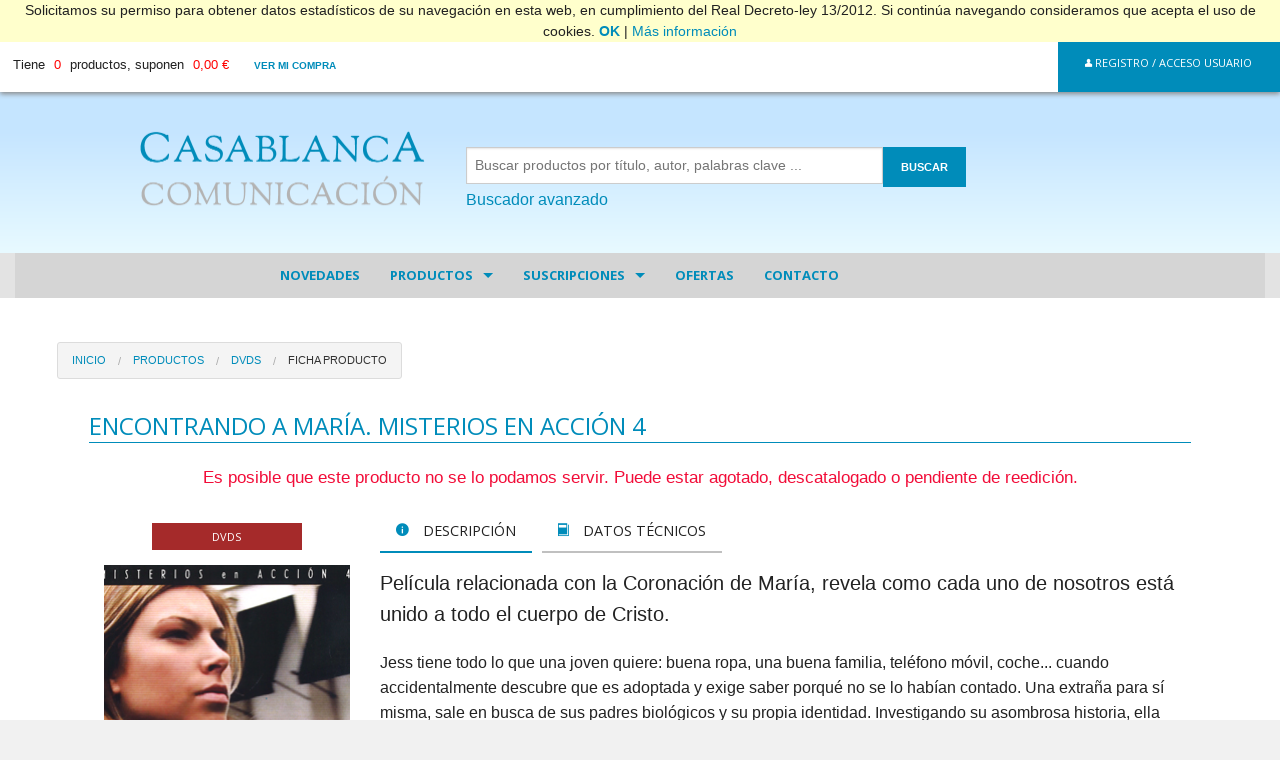

--- FILE ---
content_type: text/html
request_url: https://casablan.org/verFicha.asp?cod=2521&busReal=&page=&sec=2&subSec=1&idio=1&tem=
body_size: 58356
content:


<!doctype html>
<html class="no-js"  lang="es" prefix="og: http://ogp.me/ns#">

<head>
		
		<title>ENCONTRANDO A MARÍA. MISTERIOS EN ACCIÓN 4 - CASABLANCA COMUNICACIÓN</title>
		<meta name="description" content="Película relacionada con la Coronación de María, revela como cada uno de nosotros está unido a todo el cuerpo de Cristo." />
		<meta name="keywords" content="opus dei, libro, cd, dvd, folleto, san josemaria, escriva, balaguer, religion, benedicto xvi, juan pablo ii, libreria, distribucion, escritos arvo, televideo familiar, tres mas dos, misales" />
	<link href="https://fonts.googleapis.com/css?family=Montserrat" rel="stylesheet">
<link href="https://fonts.googleapis.com/css?family=Open+Sans&display=swap" rel="stylesheet">
<meta http-equiv="Content-Type" content="text/html; charset=iso-8859-1">
	
	<!-- Force IE to use the latest rendering engine available -->
	<meta http-equiv="X-UA-Compatible" content="IE=edge">

	

	<meta name="viewport" content="width=device-width, initial-scale=1.0"/>

	<link rel="icon" href="https://casablan.org/favicon.ico">
	<link href="img/apple-icon-touch.png" rel="apple-touch-icon" />
	<!--[if IE]>
		<link rel="shortcut icon" href="http://casablan.org/favicon.ico">
	<![endif]-->

	<link rel="canonical" href="https://casablan.org" />
	<meta property="og:locale" content="es_ES" />
	<meta property="og:type" content="website" />
	<meta property="og:title" content="Casablanca Comunicacion" />
	<meta property="og:url" content="http://casablan.org" />
	<meta property="og:site_name" content="Casablanca Comunicacion" />

	<link rel='stylesheet' href='css/main.css' type='text/css' media='all' />
	<link rel="stylesheet" href="css/foundation-icons.css"  type='text/css' media='all' />

	<link rel="stylesheet" href="css/casablanca.css"  type='text/css' media='all' />
	<link rel="stylesheet" href="css/cabecera2.css"  type='text/css' media='all' />
	
	 <link rel="stylesheet" type="text/css" href="https://cdnjs.cloudflare.com/ajax/libs/slick-carousel/1.9.0/slick.min.css"/>
    <link rel="stylesheet" type="text/css" href="https://cdnjs.cloudflare.com/ajax/libs/slick-carousel/1.9.0/slick-theme.min.css"/>  
	<link rel="stylesheet" type="text/css" href="css/unoNew.css" charset="UTF-8">

	

	<!--<script type='text/javascript' src='https://cdnjs.cloudflare.com/ajax/libs/jquery/2.1.3/jquery.min.js'></script>-->
	<!--<script type='text/javascript' src='https://cdnjs.cloudflare.com/ajax/libs/modernizr/2.8.3/modernizr.min.js'></script>-->
 
	<script type="text/javascript" language="javascript">
        function RefreshImage(valImageId) {
            var objImage = document.getElementById(valImageId)
            if (objImage == undefined) {
                return;
            }
            var now = new Date();
            objImage.src = objImage.src.split('?')[0] + '?x=' + now.toUTCString();
        }
    </script>
</head>

<body class="home">
	<div id="barraaceptacion" style="display: none;">
		<div class="aviso" align="center">
			Solicitamos su permiso para obtener datos estadísticos de su navegación en esta web, en cumplimiento del Real 
			Decreto-ley 13/2012. Si continúa navegando consideramos que acepta el uso de cookies.
			<a class="ok" onClick="PonerCookie();" href="javascript:void(0);"><b>OK</b></a> | 
			<a class="info" href="http://www.casablan.org/cookies.asp" target="_blank">Más información</a>    </div>
	</div>
	<div class="off-canvas-wrap" data-offcanvas>
		<div class="inner-wrap">


			<div id="container">
				<header class="header" role="banner">
					<div id="inner-header" class="row full-width">

						

	<aside class="left-off-canvas-menu show-for-small-only">
		<ul class="off-canvas-list">
			<li><label>Men&uacute;</label></li>
			
			<li class="menu-item"><a href="https://casablan.org/plantilla.asp?codM=360" title="Última hora" target="_blank">Novedades</a>
				
			</li>
				
			<li class="menu-item has-submenu"><a href="#" title="Productos religiosos, libros y cine catolico" target="_self">Productos</a>
				
				<ul class="left-submenu">
					<li class="back"><a href="#">Volver</a></li>		
					<li><label>Productos</label></li>
					
					<li class="menu-item"><a href="coleccion-infantil.asp?sec=2&subsec=23" title="Libritos para niños sobre los Sacramentos" target="_self">Colección Casablanca Infantil</a>
					
					</li>	
					
					<li class="menu-item"><a href="coleccion-adultos.asp?sec=2&subsec=22" title="Libritos para hablar con Dios" target="_self">Colección Casablanca Adultos</a>
					
					</li>	
					
					<li class="menu-item has-submenu"><a href="cine-catolico-dvd.asp?sec=2&subsec=1" title="DVD cine catolico - documentales cristianos" target="_self">DVDs</a>
					
						<ul class="left-submenu">
							<li class="back"><a href="#">Volver</a></li>
							<li><label>DVDs</label></li>
							
							<li><a href="cine-catolico-dvd.asp?sec=2&subsec=1">VER TODOS</a></li>
							
							<li><a href="cine-catolico-dvd.asp?sec=2&subsec=1&tem=1">Cine</a></li>
							
							<li><a href="cine-catolico-dvd.asp?sec=2&subsec=1&tem=2">Documentales</a></li>
							
							<li><a href="cine-catolico-dvd.asp?sec=2&subsec=1&tem=3">Infantil</a></li>
							
							<li><a href="cine-catolico-dvd.asp?sec=2&subsec=1&tem=4">Juvenil</a></li>
							
							<li><a href="cine-catolico-dvd.asp?sec=2&subsec=1&tem=5">San Josemaría</a></li>
							
							<li><a href="cine-catolico-dvd.asp?sec=2&subsec=1&tem=6">Educación y familia</a></li>
							
							<li><a href="cine-catolico-dvd.asp?sec=2&subsec=1&tem=7">Catequesis</a></li>
							
							<li><a href="cine-catolico-dvd.asp?sec=2&subsec=1&tem=27">Papa Francisco</a></li>
							
							<li><a href="cine-catolico-dvd.asp?sec=2&subsec=1&tem=31">Álvaro del Portillo</a></li>
							
							<li><a href="cine-catolico-dvd.asp?sec=2&subsec=1&tem=47">Varios</a></li>
							
							<li><a href="cine-catolico-dvd.asp?sec=2&subsec=1&tem=48">Cine familiar</a></li>
							
						</ul>
					
					</li>	
					
					<li class="menu-item has-submenu"><a href="folletos-cristianos.asp?sec=2&subsec=3" title="FOLLETOS para hacer oracion y formacion cristiana" target="_self">Folletos</a>
					
						<ul class="left-submenu">
							<li class="back"><a href="#">Volver</a></li>
							<li><label>Folletos</label></li>
							
							<li><a href="folletos-cristianos.asp?sec=2&subsec=3">VER TODOS</a></li>
							
							<li><a href="folletos-cristianos.asp?sec=2&subsec=3&tem=11">Infantil y juvenil</a></li>
							
							<li><a href="folletos-cristianos.asp?sec=2&subsec=3&tem=12">Adultos</a></li>
							
						</ul>
					
					</li>	
					
					<li class="menu-item"><a href="kits-especiales-religion.asp?sec=2&subsec=4" title="Herramientas para rezar" target="_self">Para rezar...</a>
					
					</li>	
					
					<li class="menu-item has-submenu"><a href="libros-religiosos.asp?sec=2&subsec=5" title="LIBROS religiosos - catolicos" target="_self">Libros</a>
					
						<ul class="left-submenu">
							<li class="back"><a href="#">Volver</a></li>
							<li><label>Libros</label></li>
							
							<li><a href="libros-religiosos.asp?sec=2&subsec=5">VER TODOS</a></li>
							
							<li><a href="libros-religiosos.asp?sec=2&subsec=5&tem=14">Espiritualidad y Doctrina</a></li>
							
							<li><a href="libros-religiosos.asp?sec=2&subsec=5&tem=15">Año de la Fe</a></li>
							
							<li><a href="libros-religiosos.asp?sec=2&subsec=5&tem=16">Educación y familia</a></li>
							
							<li><a href="libros-religiosos.asp?sec=2&subsec=5&tem=17">Infantil</a></li>
							
							<li><a href="libros-religiosos.asp?sec=2&subsec=5&tem=18">Juvenil</a></li>
							
							<li><a href="libros-religiosos.asp?sec=2&subsec=5&tem=19">Hagiografía y biografias</a></li>
							
							<li><a href="libros-religiosos.asp?sec=2&subsec=5&tem=20">San Josemaría</a></li>
							
							<li><a href="libros-religiosos.asp?sec=2&subsec=5&tem=21">Iglesia y Papas</a></li>
							
							<li><a href="libros-religiosos.asp?sec=2&subsec=5&tem=22">Catequesis</a></li>
							
							<li><a href="libros-religiosos.asp?sec=2&subsec=5&tem=23">Varios</a></li>
							
							<li><a href="libros-religiosos.asp?sec=2&subsec=5&tem=28">Papa Francisco</a></li>
							
							<li><a href="libros-religiosos.asp?sec=2&subsec=5&tem=30">Álvaro del Portillo</a></li>
							
							<li><a href="libros-religiosos.asp?sec=2&subsec=5&tem=43">VOCACIONES</a></li>
							
							<li><a href="libros-religiosos.asp?sec=2&subsec=5&tem=46">Catequesis Comunión</a></li>
							
							<li><a href="libros-religiosos.asp?sec=2&subsec=5&tem=49">Novela</a></li>
							
							<li><a href="libros-religiosos.asp?sec=2&subsec=5&tem=51">Año Jubilar 2025</a></li>
							
							<li><a href="libros-religiosos.asp?sec=2&subsec=5&tem=52">LEÓN XIV</a></li>
							
						</ul>
					
					</li>	
					
					<li class="menu-item"><a href="juegos-mesa-catolicos.asp?sec=2&subsec=20" title="Juegos catolicos" target="_self">Juegos católicos</a>
					
					</li>	
					
					<li class="menu-item"><a href="christmas.asp?sec=2&subsec=7" title="CHRISTMAS" target="_self">Christmas</a>
					
					</li>	
					
					<li class="menu-item"><a href="misales.asp?sec=2&subsec=8" title="MISALES" target="_self">Misales</a>
					
					</li>	
					
					<li class="menu-item"><a href="digital.asp?sec=2&subsec=9" title="Ebooks catolicos y suscripciones digitales" target="_self">Ebooks</a>
					
					</li>	
								                
				</ul>
				
			</li>
				
			<li class="menu-item has-submenu"><a href="#" title="Escritos Arvo, Televideo , Tres mas dos, Misal" target="_self">Suscripciones</a>
				
				<ul class="left-submenu">
					<li class="back"><a href="#">Volver</a></li>		
					<li><label>Suscripciones</label></li>
					
					<li class="menu-item has-submenu"><a href="escritosArvo.asp?sec=3&subsec=10" title="Escritos Arvo" target="_self">ESCRITOS CASABLANCA</a>
					
						<ul class="left-submenu">
							<li class="back"><a href="#">Volver</a></li>
							<li><label>ESCRITOS CASABLANCA</label></li>
							
							<li><a href="escritosArvo.asp?sec=3&subsec=10&tem=32">Información</a></li>
							
							<li><a href="escritosArvo.asp?sec=3&subsec=10&tem=34">Suscripción digital</a></li>
							
						</ul>
					
					</li>	
					
					<li class="menu-item has-submenu"><a href="tresMasDos.asp?sec=3&subsec=12" title="Tres más dos - Oracion jovenes y niños" target="_self">Tres más dos</a>
					
						<ul class="left-submenu">
							<li class="back"><a href="#">Volver</a></li>
							<li><label>Tres más dos</label></li>
							
							<li><a href="tresMasDos.asp?sec=3&subsec=12&tem=37">Información y Tarifas</a></li>
							
							<li><a href="tresMasDos.asp?sec=3&subsec=12&tem=38">Suscripción papel</a></li>
							
							<li><a href="tresMasDos.asp?sec=3&subsec=12&tem=39">Concurso 2017</a></li>
							
						</ul>
					
					</li>	
					
					<li class="menu-item has-submenu"><a href="misalBimestral.asp?sec=3&subsec=13" title="Misal Bimestral" target="_self">Misal Bimestral</a>
					
						<ul class="left-submenu">
							<li class="back"><a href="#">Volver</a></li>
							<li><label>Misal Bimestral</label></li>
							
							<li><a href="misalBimestral.asp?sec=3&subsec=13&tem=40">Información y Tarifas</a></li>
							
							<li><a href="misalBimestral.asp?sec=3&subsec=13&tem=41">Suscripción papel</a></li>
							
							<li><a href="misalBimestral.asp?sec=3&subsec=13&tem=42">Suscripcion digital</a></li>
							
						</ul>
					
					</li>	
								                
				</ul>
				
			</li>
				
			<li class="menu-item"><a href="ofertas.asp" title="Ofertas" target="_self">Ofertas</a>
				
			</li>
				
			<li class="menu-item"><a href="contacto.asp" title="Datos y formulario de contacto" target="_self">Contacto</a>
				
			</li>
				
	
		</ul>
	</aside>

<div class="topBar">
  
  <div class="topBar__izq">
    
	 <!-- se visualiza por debajo de 600px -->
    <div class="topBar__boton boton--menu">
	<!-- navegacion para pantallas pekes -->
	 <a href="#" class="left-off-canvas-toggle">Men&uacute;</a>
	
	
	</div>
	
       
    <!-- se visualiza a partir de 600px -->
	
			
    <div class="topBar__carrito">Tiene <span>0</span> productos, suponen <span>0,00 &euro;</span> <a href="comprar.asp">Ver mi compra</a></div>
    
  </div>  
  
  <!-- se visualiza por debajo de 600px -->
  <div class="topBar__logo">
    <a href="index.asp"><img src="https://casablan.org/imagenes/casablanca-LOGO-POSITIVO_2021.png" /></a>
  </div>
  
<!--- TOPBAR__BOTONES
botones (cesta/usuario/busqueda) que aparece en pantallas pequeñas y boton 'registro/acceso' en pantallas grandes
-->  
  <div class="topBar__botones">
    <!-- se visualiza por debajo de 600px -->
    <!-- las etiquetas del tipo <i data-feather="search"></i> las utilizo para poner iconos en esta página de muestra. 
         En tu caso ya tienes tus propios iconos, del tipo: <i class="fi-magnifying-glass"></i> -->    
		 	<ul class="top-links show-for-small-only">
			<li class="topBar__boton boton--busca"><a href="#" class=""><i class="fi-magnifying-glass"></i></a></li>
			<li class="topBar__boton boton--usr"><a href="#" class="" data-reveal-id="myModal" id="btn_acceso_usuario"><i class="fi-torso"></i></a></li>
			<li class="topBar__boton boton--cesta"><a href="comprar.asp" class=""><i class="fi-shopping-cart"></i>&nbsp;&nbsp; <span>0,00 &euro;</span></a></li>
	</ul>	
   <!-- <div class="topBar__boton boton--busca"><i data-feather="search"></i></div>
    <div class="topBar__boton boton--usr"><i data-feather="user"></i></div>
    <div class="topBar__boton boton--cesta"><i data-feather="shopping-cart"></i> <span></span></div>-->
    <!-- se visualiza a partir de 600px -->
    <div class="topBar__boton boton--registro"><a href="registro.asp" data-reveal-id="myModal" class="button tiny" id="btn_acceso_usuario"><i class="fi-torso"></i> Registro / Acceso Usuario</a></div>
  </div>

</div>

<!--- TOPBAR__BUSCADOR
cuadro de búsqueda que aparece en pantallas pequeñas al pulsar el botón de buscar
-->
<div class="topBar__buscador">
  <form name="form1600px" method="GET" action="buscar.asp" target="_parent">
  <input type="text" name="bus" placeholder="Buscar por título, autor, palabras clave ..."><a href="#" class="logoBar__boton" onclick="javascript:return validar2(form1600px);">BUSCAR</a>
  </form>
</div>


<!--- LOGOBAR
Toda la zona en la que aparece el logo grande con el texto a la derecha y el buscador debajo 
tiene 2 secciones: logoBar__logo / logoBar__texto
-->
<div class="logoBar">
  <div class="logoBar__logo">
     <a href="index.asp"><img src="https://casablan.org/imagenes/casablanca-LOGO-POSITIVO_2021.png" /></a>
  </div>
  <div class="logoBar__texto">
       <form name="form1" method="GET" action="buscar.asp" target="_parent">
    <div class="logoBar__elInput">
      <input type="text" name="bus" placeholder="Buscar productos por título, autor, palabras clave ...">
      <!--<a href="#" onclick="javascript:return validar2(form1);"><div class="logoBar__boton">Buscar</div></a>-->
	  <a href="#" class="logoBar__boton" onclick="javascript:return validar2(form1);">BUSCAR</a>
    </div>
    <p><a href="buscadorAvanzado.asp" class="">Buscador avanzado</a></p>
	</form>
  </div>
</div>

						<!-- navegacion -->
						<div class="large-12 columns show-for-medium-up">
							<div class="sticky contain-to-grid">
								<nav class="top-bar" data-topbar>	
									<section class="top-bar-section">
										<ul id="menu-main" class="">
										
											<li class="menu-item"><a href="https://casablan.org/plantilla.asp?codM=360" title="Última hora" target="_blank">Novedades</a>
											
											</li>
											
											<li class="has-dropdown not-click"><a href="#" title="Productos religiosos, libros y cine catolico" target="_self">Productos</a>
											
												<ul class="dropdown">
												
													<li><a href="coleccion-infantil.asp?sec=2&subsec=23" title="Libritos para niños sobre los Sacramentos" target="_self">Colección Casablanca Infantil</a>
														
													</li>
													
													<li><a href="coleccion-adultos.asp?sec=2&subsec=22" title="Libritos para hablar con Dios" target="_self">Colección Casablanca Adultos</a>
														
													</li>
													
													<li class="has-dropdown not-click"><a href="cine-catolico-dvd.asp?sec=2&subsec=1" title="DVD cine catolico - documentales cristianos" target="_self">DVDs</a>
													
														<ul class="dropdown">
														
															<li><a href="cine-catolico-dvd.asp?sec=2&subsec=1">VER TODOS</a></li>
														
															<li><a href="cine-catolico-dvd.asp?sec=2&subsec=1&tem=1">Cine</a></li>
														
															<li><a href="cine-catolico-dvd.asp?sec=2&subsec=1&tem=2">Documentales</a></li>
														
															<li><a href="cine-catolico-dvd.asp?sec=2&subsec=1&tem=3">Infantil</a></li>
														
															<li><a href="cine-catolico-dvd.asp?sec=2&subsec=1&tem=4">Juvenil</a></li>
														
															<li><a href="cine-catolico-dvd.asp?sec=2&subsec=1&tem=5">San Josemaría</a></li>
														
															<li><a href="cine-catolico-dvd.asp?sec=2&subsec=1&tem=6">Educación y familia</a></li>
														
															<li><a href="cine-catolico-dvd.asp?sec=2&subsec=1&tem=7">Catequesis</a></li>
														
															<li><a href="cine-catolico-dvd.asp?sec=2&subsec=1&tem=27">Papa Francisco</a></li>
														
															<li><a href="cine-catolico-dvd.asp?sec=2&subsec=1&tem=31">Álvaro del Portillo</a></li>
														
															<li><a href="cine-catolico-dvd.asp?sec=2&subsec=1&tem=47">Varios</a></li>
														
															<li><a href="cine-catolico-dvd.asp?sec=2&subsec=1&tem=48">Cine familiar</a></li>
														
														</ul>
														
													</li>
													
													<li class="has-dropdown not-click"><a href="folletos-cristianos.asp?sec=2&subsec=3" title="FOLLETOS para hacer oracion y formacion cristiana" target="_self">Folletos</a>
													
														<ul class="dropdown">
														
															<li><a href="folletos-cristianos.asp?sec=2&subsec=3">VER TODOS</a></li>
														
															<li><a href="folletos-cristianos.asp?sec=2&subsec=3&tem=11">Infantil y juvenil</a></li>
														
															<li><a href="folletos-cristianos.asp?sec=2&subsec=3&tem=12">Adultos</a></li>
														
														</ul>
														
													</li>
													
													<li><a href="kits-especiales-religion.asp?sec=2&subsec=4" title="Herramientas para rezar" target="_self">Para rezar...</a>
														
													</li>
													
													<li class="has-dropdown not-click"><a href="libros-religiosos.asp?sec=2&subsec=5" title="LIBROS religiosos - catolicos" target="_self">Libros</a>
													
														<ul class="dropdown">
														
															<li><a href="libros-religiosos.asp?sec=2&subsec=5">VER TODOS</a></li>
														
															<li><a href="libros-religiosos.asp?sec=2&subsec=5&tem=14">Espiritualidad y Doctrina</a></li>
														
															<li><a href="libros-religiosos.asp?sec=2&subsec=5&tem=15">Año de la Fe</a></li>
														
															<li><a href="libros-religiosos.asp?sec=2&subsec=5&tem=16">Educación y familia</a></li>
														
															<li><a href="libros-religiosos.asp?sec=2&subsec=5&tem=17">Infantil</a></li>
														
															<li><a href="libros-religiosos.asp?sec=2&subsec=5&tem=18">Juvenil</a></li>
														
															<li><a href="libros-religiosos.asp?sec=2&subsec=5&tem=19">Hagiografía y biografias</a></li>
														
															<li><a href="libros-religiosos.asp?sec=2&subsec=5&tem=20">San Josemaría</a></li>
														
															<li><a href="libros-religiosos.asp?sec=2&subsec=5&tem=21">Iglesia y Papas</a></li>
														
															<li><a href="libros-religiosos.asp?sec=2&subsec=5&tem=22">Catequesis</a></li>
														
															<li><a href="libros-religiosos.asp?sec=2&subsec=5&tem=23">Varios</a></li>
														
															<li><a href="libros-religiosos.asp?sec=2&subsec=5&tem=28">Papa Francisco</a></li>
														
															<li><a href="libros-religiosos.asp?sec=2&subsec=5&tem=30">Álvaro del Portillo</a></li>
														
															<li><a href="libros-religiosos.asp?sec=2&subsec=5&tem=43">VOCACIONES</a></li>
														
															<li><a href="libros-religiosos.asp?sec=2&subsec=5&tem=46">Catequesis Comunión</a></li>
														
															<li><a href="libros-religiosos.asp?sec=2&subsec=5&tem=49">Novela</a></li>
														
															<li><a href="libros-religiosos.asp?sec=2&subsec=5&tem=51">Año Jubilar 2025</a></li>
														
															<li><a href="libros-religiosos.asp?sec=2&subsec=5&tem=52">LEÓN XIV</a></li>
														
														</ul>
														
													</li>
													
													<li><a href="juegos-mesa-catolicos.asp?sec=2&subsec=20" title="Juegos catolicos" target="_self">Juegos católicos</a>
														
													</li>
													
													<li><a href="christmas.asp?sec=2&subsec=7" title="CHRISTMAS" target="_self">Christmas</a>
														
													</li>
													
													<li><a href="misales.asp?sec=2&subsec=8" title="MISALES" target="_self">Misales</a>
														
													</li>
													
													<li><a href="digital.asp?sec=2&subsec=9" title="Ebooks catolicos y suscripciones digitales" target="_self">Ebooks</a>
														
													</li>
																											
												</ul>
												
											</li>
											
											<li class="has-dropdown not-click"><a href="#" title="Escritos Arvo, Televideo , Tres mas dos, Misal" target="_self">Suscripciones</a>
											
												<ul class="dropdown">
												
													<li class="has-dropdown not-click"><a href="escritosArvo.asp?sec=3&subsec=10" title="Escritos Arvo" target="_self">ESCRITOS CASABLANCA</a>
													
														<ul class="dropdown">
														
															<li><a href="escritosArvo.asp?sec=3&subsec=10&tem=32">Información</a></li>
														
															<li><a href="escritosArvo.asp?sec=3&subsec=10&tem=34">Suscripción digital</a></li>
														
														</ul>
														
													</li>
													
													<li class="has-dropdown not-click"><a href="tresMasDos.asp?sec=3&subsec=12" title="Tres más dos - Oracion jovenes y niños" target="_self">Tres más dos</a>
													
														<ul class="dropdown">
														
															<li><a href="tresMasDos.asp?sec=3&subsec=12&tem=37">Información y Tarifas</a></li>
														
															<li><a href="tresMasDos.asp?sec=3&subsec=12&tem=38">Suscripción papel</a></li>
														
															<li><a href="tresMasDos.asp?sec=3&subsec=12&tem=39">Concurso 2017</a></li>
														
														</ul>
														
													</li>
													
													<li class="has-dropdown not-click"><a href="misalBimestral.asp?sec=3&subsec=13" title="Misal Bimestral" target="_self">Misal Bimestral</a>
													
														<ul class="dropdown">
														
															<li><a href="misalBimestral.asp?sec=3&subsec=13&tem=40">Información y Tarifas</a></li>
														
															<li><a href="misalBimestral.asp?sec=3&subsec=13&tem=41">Suscripción papel</a></li>
														
															<li><a href="misalBimestral.asp?sec=3&subsec=13&tem=42">Suscripcion digital</a></li>
														
														</ul>
														
													</li>
																											
												</ul>
												
											</li>
											
											<li class="menu-item"><a href="ofertas.asp" title="Ofertas" target="_self">Ofertas</a>
											
											</li>
											
											<li class="menu-item"><a href="contacto.asp" title="Datos y formulario de contacto" target="_self">Contacto</a>
											
											</li>
											
										</ul>			
									</section>
								</nav>
							</div>
						</div>


					 
						
						<a class="exit-off-canvas"></a>	
					</div> <!-- end #inner-header -->
				</header> <!-- end .header -->
				
				<div id="content">
				
					<div id="inner-content" class="row full-width">				
				
					    <div class="row landing">
							<!-- FICHASLIBROS
							2 fichas a lo ancho: pantallas pequeñas
							3   "           "  : a partir de 768px
							4   "           "  : a partir de 1024px
							-->
							<div class="fichasLibros">										
							<nav class="breadcrumbs">
							  <a href="index.asp">Inicio</a>
							  <a href="#">Productos</a>
							  <a href="cine-catolico-dvd.asp?sec=2&subsec=1">DVDs</a>
							  
							  <a class="current" href="#">Ficha Producto</a>
							</nav>				
							<h1>ENCONTRANDO A MARÍA. MISTERIOS EN ACCIÓN 4</h1>		    
							 
							<div class="row results fichaProducto">
							<div class="large-12 columns"><p class="precioProducto" align="center">Es posible que este producto no se lo podamos servir. Puede estar agotado, descatalogado o pendiente de reedición.</p></div>
								<div class="large-3 medium-3 small-12 columns imagen">
									<span class="label labelLibro">DVDS</span>
									<img src="caratulas/Encontrando-a-María-dvd-PG(1).jpg">
									
										<p class="precioProducto">P.V.P.: 12,95&nbsp;&euro;</p><form action="#" method="post" name="formCarrito">
										<div align="center"><input name="txtUnidades" type="number" class="cajaUnidades" id="txtUnidades" onChange="validarEntero(this.value);" value="1" maxlength="4"></div>
										<a href="#" onClick="enviaCarritoDirecto(2521,'DVDs',1);" class="button small">A&ntilde;adir <i class="fi-shopping-cart"></i></a>
								</form>
									
								</div>
								<div class="large-9 medium-9 small-12 columns descripcion">
							
									<ul class="tabs" data-tab>
									  <li class="tab-title active"><a href="#descripcion"><i class="fi-info"></i> Descripci&oacute;n</a></li>
									  <li class="tab-title"><a href="#datosTecnicos"><i class="fi-book"></i> Datos T&eacute;cnicos</a></li>
									</ul>
									<div class="tabs-content">
									  <div class="content active" id="descripcion">
									  		
											<p class="lead">Película relacionada con la Coronación de María, revela como cada uno de nosotros está unido a todo el cuerpo de Cristo.</p>
											<p>Jess tiene todo lo que una joven quiere: buena ropa, una buena familia, teléfono móvil, coche... cuando accidentalmente descubre que es adoptada y exige saber porqué no se lo habían contado. Una extraña para sí misma, sale en busca de sus padres biológicos y su propia identidad. Investigando su asombrosa historia, ella se encuentra a sí misma, completa su familia y descubre el poder de la fe en esta vida y en la vida futura.<br>MISTERIOS EN ACCIÓN son películas que hacen el paralelo entre Jesús y los misterios del rosario con relatos contemporáneos sobre los adolescentes y jóvenes, sus familias y algunos de los retos más apremiantes que afrentan hoy día.<br>Cada DVD contiene una guía para apoyar a los padres de familia, profesor, catequista o animador juvenil en la conversación después de ver el DVD.<br></p>
									  </div>
									 
									  <div class="content" id="datosTecnicos">
									  		
											<p><span>Idioma</span> Castellano, Inglés, Portugués</p>
											
											<p><span>Minutos</span> 30</p>
											
											<p><span>Tema</span> Cine</p>
											
											<p><span>Editorial</span> MONTE TABOR</p>
											
									  </div>
									</div>	
							
									<a href="#" class="fancy button tiny" data-reveal-id="modalEnviaraunamigo"><i class="fi-mail mediano"></i> Enviar a un amigo</a>
									<a target="_blank" href="https://twitter.com/intent/tweet?original_referer=http%3A%2F%2Fcasablan.org%2FverFicha.asp%3Fcod%3D2521%26sec%3D2%26subSec%3D1&amp;text=Recomiendo%20ENCONTRANDO A MAR&#205;A. MISTERIOS EN ACCI&#211;N 4&amp;tw_p=tweetbutton&amp;url=http%3A%2F%2Fwww.casablan.org%2FverFicha.asp%3Fcod%3D2521%26sec%3D2%26subSec%3D1&amp;via=CasablancaComun" class="fancy button tiny" id="b"><i class="fi-social-twitter mediano"></i> Twittear</a>	
									
									
								</div>
							
							</div>
							
							<hr />
							
							
							<div id="modalEnviaraunamigo" class="reveal-modal remove-whitespace small" data-reveal>
								<div class="row">
									<div class="large-12 columns">
							
										<div class="cabeceraEnviar"><img src="img/LOGO-POSITIVO_slogan.png" /></div>
							
										<h3 class="text-center">Enviar a un amigo</h3>
							
										<span class="label labelLibro">DVDs</span>
										<h4>ENCONTRANDO A MARÍA. MISTERIOS EN ACCIÓN 4</h4>
							
										<form name="formAmigo" method="post" action="enviarAmigo1.asp?cod=2521&sec=2&subSec=1&tem=" onSubmit="return validarEnviarAmigo(this);">
											<label for="nombreR">Nombre Remitente</label>
											<input name="nombreR" type="text" maxlength="100">
											<label for="emailR">Correo Remitente</label>
											<input name="emailR" type="text" id="emailR" maxlength="100">
											<label for="nombreD">Nombre Destinatario</label>
											<input name="nombreD" type="text" id="nombreD" maxlength="100">
											<label for="emailD">Correo Destinatario</label>
											<input name="emailD" type="text" id="emailD" maxlength="100">
											<label for="comentario">Comentario</label>
											<textarea name="comentario" rows="3" class="cajaTextoAmigo"></textarea>
											
												<img src="captcha.asp" id="imgCaptcha" />&nbsp;<a href="javascript:void(0);" onClick="RefreshImage('imgCaptcha');">Generar nueva imagen</a><br />
												Escribe el texto de la imagen<br />
												<input type="text" name="txtCaptcha" id="txtCaptcha" value="" /><br />
										</form>
							
							
							
									  <p class="text-center"><a href="#" onClick="validarEnviarAmigo(formAmigo);" class="button dobleIzq"><i class="fi-mail"></i> Enviar</a></p>
									</div>
							
							   </div>   
							
							  <a class="close-reveal-modal">&#215;</a>
							
							</div>
							
					    </div> <!-- fichasLibros -->
						</div><!-- row landing -->
					    <!--</div> <!-- end #main -->

					</div> <!-- end #inner-content -->

				</div> <!-- end #content -->

			</div> <!-- end #container -->


			<footer class="footer">

				<div class="row full-width">
	<div class="medium-6 large-6 columns">
		<img src="img/LOGO-POSITIVO_solo1.png" id="logo_footer" />
		<p>CASABLANCA COMUNICACI&Oacute;N S.L.</p>
		<p>C/ Azafranal 48-50 1D <br />
			37001 Salamanca <br />
			T 923 266692 / 923 261303 <br />
			pedidos@casablan.org <br />
			www.casablan.org</p>


	</div>
	<div class="medium-6 large-6 columns relativo">
		<div>
		<p><a href="index.asp">Inicio</a> / <a href="buscadorAvanzado.asp">Buscar</a> / <a href="contacto.asp">Contacto</a> / <a href="privado.asp">Privado</a></p>
		<p><a href="https://twitter.com/CasablancaComun" target="_blank"><i class="fi-social-twitter"></i></a>&nbsp;&nbsp;&nbsp;<a href="https://plus.google.com/+CasablancaComunicacionesSLSalamanca/posts" target="_blank" rel="publisher"><i class="fi-social-google-plus"></i></a></p>
		<p>Copyright 2015 CASABLAN.ORG <br />Todos los derechos reservados</p>
		<p><a href="privacidad.asp">Pol&iacute;tica de privacidad</a></p>
		</div>
	</div>

</div> 

			</footer>  

     


		</div> <!-- end .inner-wrap -->
	</div> <!-- end .off-canvas-wrap -->



	
<div id="myModal" class="reveal-modal remove-whitespace" data-reveal>
	<div class="row">
	    <div class="large-6 columns auth-plain">
	      <div class="signup-panel left-solid">
	        <p class="welcome">Usuario registrado</p>
	        <form action="acceso.asp" method="post" name="formAcceso" id="formAcceso">
	          <div class="row collapse">
	            <div class="small-2  columns">
	              <span class="prefix"><i class="fi-torso-female"></i></span>
	            </div>
	            <div class="small-10  columns">
	              <input name="txtUsuario" type="text" placeholder="nombre de usuario">
	            </div>
	          </div>
	          <div class="row collapse">
	            <div class="small-2 columns ">
	              <span class="prefix"><i class="fi-lock"></i></span>
	            </div>
	            <div class="small-10 columns ">
	              <input name="txtPassword" type="password" placeholder="password">
	            </div>
	          </div>
	        </form>
	        <a href="#"  onclick="javascript:return validarAcceso(formAcceso)" class="button ">Entrar</a>
	      </div>
	    </div>

	    <div class="large-6 columns auth-plain">
	    	<div class="signup-panel newusers">
	    		<p class="welcome">Nuevo usuario</p>
	    		<p>Al registrarse como usuario tendr&aacute;s...</p>
	    		<br />
	    		<a href="registro3.asp" class="button ">Registro</a></br />
	    	</div>
	    </div>

   </div>   

  <a class="close-reveal-modal">&#215;</a>

</div>    <script src="js/vendor/jquery.js"></script>
    <script src="js/foundation.min.js"></script>
    <script src="js/foundation/foundation.offcanvas.js"></script>
    <script src="js/foundation/foundation.equalizer.js"></script>
    <script src="js/foundation/foundation.responsive-tables.js"></script>
    <script src="js/foundation/foundation.clearing.js"></script>
    <script src="js/casablanca.js"></script>
	<script src="js/unoNew.js"></script>
	<script src="https://unpkg.com/feather-icons"></script> 
    <script>
      $(document).foundation();
    </script>
	<script type="text/javascript">
	if(getCookie('tiendaavisocasa')!="1"){
		document.getElementById("barraaceptacion").style.display="block";
	}else{
		 document.getElementById("barraaceptacion").style.display="none";
	}
	function validarAcceso(formulario) {  
	  if ((formulario.txtUsuario.value.indexOf ('@', 0) == -1)||(formulario.txtUsuario.value.length < 2)) { 
		alert("Escriba una dirección de correo válida en el campo usuario"); 
		formulario.txtUsuario.focus();
		return (false); 
		}
		if (formulario.txtPassword.value.length < 1) {
		alert("Escriba su contraseña de acceso");
		formulario.txtPassword.focus();
		return (false);
	  }else{
		formulario.submit();
		}
	}
	function validarRegistro(formulario) {
  
	  if ((formulario.txtEmail.value.indexOf ('@', 0) == -1)||(formulario.txtEmail.value.length < 2)) { 
		alert("Escriba una dirección de correo válida para el registro"); 
		formulario.txtEmail.focus();
		return (false); 
		}else{
		formulario.submit();
		}
	}
	function validar2(formulario){
	if (formulario.bus.value.length==0){
		alert("Debe insertar el texto a buscar");
		formulario.bus.focus();
		return false;
	}else{
		formulario.submit();
		}
	}
	
	function validarRegistro3(formulario) {
  		
		//alert(!formulario.chkPoliticaPrivacidad.checked);
	  if (formulario.txtNif.value.length == 0) {
		alert("Debe introducir su DNI/NIF/CIF y en caso de ser extrajero su número de identificación fiscal o número de pasaporte");
		formulario.txtNif.focus();
		return (false);
	  }
	  if (formulario.txtNombre.value.length == 0) {
		alert("Debe introducir su nombre");
		formulario.txtNombre.focus();
		return (false);
	  }
	  if (formulario.txtApellidos.value.length == 0) {
		alert("Debe introducir su nombre");
		formulario.txtApellidos.focus();
		return (false);
	  }
	  if ((formulario.txtEmail.value.indexOf ('@', 0) == -1) ||(formulario.txtEmail.value.length < 2)) { 
		alert("Escriba una dirección de correo válida en el email"); 
		formulario.txtEmail.focus();
		return (false); 
		}
		if (formulario.txtContrasena.value.length == 0) {
		alert("Debe introducir una contraseña para acceder a su cuenta en sucesivas ocasiones");
		formulario.txtContrasena.focus();
		return (false);
	  }
	  if (formulario.txtNombreD.value.length == 0) {
		alert("Debe introducir el nombre para el envío");
		formulario.txtNombreD.focus();
		return (false);
	  }
	  if (formulario.txtApellidosD.value.length == 0) {
		alert("Debe introducir los apellidos para el envío");
		formulario.txtApellidosD.focus();
		return (false);
	  }
	  if (formulario.txtDireccion.value.length == 0) {
		alert("Debe introducir la dirección");
		formulario.txtDireccion.focus();
		return (false);
	  }
	  if (formulario.txtCodigoPostal.value.length == 0) {
		alert("Debe introducir el código postal");
		formulario.txtCodigoPostal.focus();
		return (false);
	  }
	  if (formulario.txtPoblacion.value.length == 0) {
		alert("Debe introducir la población");
		formulario.txtPoblacion.focus();
		return (false);
	  }
	  if (formulario.txtPais.value=="España"){
		if (formulario.cmbProvincia.value == 0){
			alert("Debe introducir la provincia");
			formulario.cmbProvincia.focus();
			return (false);
		}
	  }
	   if (formulario.txtPais.value.length == 0) {
		alert("Debe introducir su país");
		formulario.cmbPais.focus();
		return (false);
	  }
		if (formulario.txtTelefono.value.length == 0) {
		alert("Debe introducir un teléfono de contacto");
		formulario.txtTelefono.focus();
		return (false);
	}
		if (!formulario.chkPoliticaPrivacidad.checked) {
		alert("Debe aceptar la política de privacidad de la empresa para registrase");
		formulario.chkPoliticaPrivacidad.focus();
		return (false);
		
	  }else{
			formulario.submit();
		}
	}
	function provincia(){
		if (document.getElementById("txtPais").value=="España"){
		document.getElementById("cmbProvincia").disabled=false;
		document.getElementById("provinciaObligatoria").style.display = "";
		document.getElementById("provinciaObligatoria2").style.display = "";
	  }else{
		document.getElementById("cmbProvincia").disabled=true;
		document.getElementById("provinciaObligatoria").style.display = "none";
		document.getElementById("provinciaObligatoria2").style.display = "none";
	  }
	
	}
	
	function copiaNombre(obj){
		objeto=obj;
		document.getElementById("txtNombreD").value=objeto.value;
	}
	function copiaApellidos(obj){
		objeto=obj;
		document.getElementById("txtApellidosD").value=objeto.value;
	}
	function eliminarOptions(nombre){
	var combo = document.getElementById(nombre);
	while(combo.options.length > 1){
	combo.remove(combo.options.length-1);
	}
	}
	function mostrarDiasS(dCumple){
	eliminarOptions("fecDia");
	var xfecAno = document.getElementById("fecAno");
	var xfecMes = document.getElementById("fecMes");
	var nroDias = new Array(31,28,31,30,31,30,31,31,30,31,30,31);
	if(xfecAno.value != "" && xfecMes.value != ""){
	xfecDias = nroDias[xfecMes.selectedIndex-1];
	if(String(xfecMes.value) == "02"){
	if((xfecAno.value % 4 == 0 && xfecAno.value % 100 != 0)||
	(xfecAno.value % 100 == 0 && xfecAno.value % 400 == 0))
	var xfecDias = 29;
	}
	for(var i=1;i<=xfecDias;i++){
		if (dCumple!=""){
			document.getElementById("fecDia").options[i] = new Option(i, i);
			if (i==dCumple){
				document.getElementById("fecDia").selectedIndex = i;
			}
		}else{
		document.getElementById("fecDia").options[i] = new Option(i, i);
		}
	}
	}
	 
	 
	}
	function mostrarDias(){
	eliminarOptions("fecDia");
	var xfecAno = document.getElementById("fecAno");
	var xfecMes = document.getElementById("fecMes");
	var nroDias = new Array(31,28,31,30,31,30,31,31,30,31,30,31);
	if(xfecAno.value != "" && xfecMes.value != ""){
	xfecDias = nroDias[xfecMes.selectedIndex-1];
	if(String(xfecMes.value) == "02"){
	if((xfecAno.value % 4 == 0 && xfecAno.value % 100 != 0)||
	(xfecAno.value % 100 == 0 && xfecAno.value % 400 == 0))
	var xfecDias = 29;
	}
	for(var i=1;i<=xfecDias;i++){
	document.getElementById("fecDia").options[i] = new Option(i, i);
	}
	}
	 
	 
	}
	function getCookie(c_name){
		var c_value = document.cookie;
		var c_start = c_value.indexOf(" " + c_name + "=");
		if (c_start == -1){
			c_start = c_value.indexOf(c_name + "=");
		}
		if (c_start == -1){
			c_value = null;
		}else{
			c_start = c_value.indexOf("=", c_start) + 1;
			var c_end = c_value.indexOf(";", c_start);
			if (c_end == -1){
				c_end = c_value.length;
			}
			c_value = unescape(c_value.substring(c_start,c_end));
		}
		return c_value;
	}
	 
	function setCookie(c_name,value,exdays){
		var exdate=new Date();
		exdate.setDate(exdate.getDate() + exdays);
		var c_value=escape(value) + ((exdays==null) ? "" : "; expires="+exdate.toUTCString());
		document.cookie=c_name + "=" + c_value;
	}
	 
	
	function PonerCookie(){
		setCookie('tiendaavisocasa','1',365);
		document.getElementById("barraaceptacion").style.display="none";
		//alert(document.getElementById("barraaceptacion").style.display);
	}
	function envia(obj,acti){
		obj.action=acti;
		obj.submit();
	}
	function validarEnteroCarrito(codigoProducto, unidadesAnteriores, valor){ 
		//window.location.replace('http://www.casablan.org/escritosArvo.asp?sec=3&subSec=10&cab=&uni='+this.value)
			  //intento convertir a entero. 
			 //si era un entero no le afecta, si no lo era lo intenta convertir 
			 valor = parseInt(valor) 
			  //Compruebo si es un valor numérico 
			  if (isNaN(valor)) { 
					//entonces (no es numero) devuelvo el valor cadena vacia 
					//document.getElementById("txtUnidades").value=1;
					alert("El valor introducido en las unidades no es válido.");
					document.getElementById("txtUnidades").value=unidadesAnteriores;
			  }else{ 
					//alert(document.getElementById("txtUnidades").value);
					//En caso contrario (Si era un número) devuelvo el valor 
					//alert(document.getElementById("txtUnidades").value);
					//if (valor<1){
						//alert("El valor introducido en las unidades no es válido.");
						//document.getElementById("txtUnidades").value=unidadesAnteriores;			
					//}else{
						window.location.replace('http://casablan.org/variarUnidades.asp?cod='+codigoProducto+'&uni='+valor);
					//}
			  }
		}
		function advertirCarrito()
		{
		 var Mensaje = "Los productos que ha añadido a su carrito de la compra se eliminarán, ¿desea continuar?";
		 return confirm(Mensaje);
		}
	
		function validarRegistroDireccion(formulario) {
	  
  
		  if (formulario.txtNombreD.value.length == 0) {
			alert("Debe introducir el nombre");
			formulario.txtNombreD.focus();
			return (false);
		  }
		  if (formulario.txtApellidosD.value.length == 0) {
			alert("Debe introducir los apellidoso");
			formulario.txtApellidosD.focus();
			return (false);
		  }
		  if (formulario.txtDireccion.value.length == 0) {
			alert("Debe introducir la dirección");
			formulario.txtDireccion.focus();
			return (false);
		  }
		  if (formulario.txtCodigoPostal.value.length == 0) {
			alert("Debe introducir el código postal");
			formulario.txtCodigoPostal.focus();
			return (false);
		  }
		  if (formulario.txtPoblacion.value.length == 0) {
			alert("Debe introducir la población");
			formulario.txtPoblacion.focus();
			return (false);
		  }
		  if (formulario.txtPais.value=="España"){
			if (formulario.cmbProvincia.value == 0){
				alert("Debe introducir la provincia");
				formulario.cmbProvincia.focus();
				return (false);
			}
		  }
		   if (formulario.txtPais.value.length == 0) {
			alert("Debe introducir su país");
			formulario.cmbPais.focus();
			return (false);
		  }
			if (formulario.txtTelefono.value.length == 0) {
			alert("Debe introducir un teléfono de contacto");
			formulario.txtTelefono.focus();
			return (false);
		  }
		formulario.submit();
		}
		function validarRegistroDireccionA(formulario) {
	  
  
		  if (formulario.txtNombreD.value.length == 0) {
			alert("Debe introducir el nombre");
			formulario.txtNombreD.focus();
			return (false);
		  }
		  if (formulario.txtApellidosD.value.length == 0) {
			alert("Debe introducir los apellidoso");
			formulario.txtApellidosD.focus();
			return (false);
		  }
		  if (formulario.txtDireccion.value.length == 0) {
			alert("Debe introducir la dirección");
			formulario.txtDireccion.focus();
			return (false);
		  }
		  if (formulario.txtCodigoPostal.value.length == 0) {
			alert("Debe introducir el código postal");
			formulario.txtCodigoPostal.focus();
			return (false);
		  }
		  if (formulario.txtPoblacion.value.length == 0) {
			alert("Debe introducir la población");
			formulario.txtPoblacion.focus();
			return (false);
		  }
		  if (formulario.txtPais.value=="España"){
			if (formulario.cmbProvincia.value == 0){
				alert("Debe introducir la provincia");
				formulario.cmbProvincia.focus();
				return (false);
			}
		  }
		   if (formulario.txtPais.value.length == 0) {
			alert("Debe introducir su país");
			formulario.cmbPais.focus();
			return (false);
		  }
			if (formulario.txtTelefono.value.length == 0) {
			alert("Debe introducir un teléfono de contacto");
			formulario.txtTelefono.focus();
			return (false);
		  }
		  if (formulario.txtNombreDireccion.value.length == 0) {
			alert("Debe introduccir un nombre para la dirección");
			formulario.txtNombreDireccion.focus();
			return (false);
		  }
		formulario.submit();
		}
		function validarContacto(formulario) {
  
		   if (formulario.txtNombre.value.length == 0) {
			alert("Debe introducir su nombre y apellidos");
			formulario.txtNombre.focus();
			return (false);
		  }
		  if ((formulario.txtEmail.value.indexOf ('@', 0) == -1) ||(formulario.txtEmail.value.length < 2)) { 
			alert("Escriba una dirección de correo válida en el email"); 
			formulario.txtEmail.focus();
			return (false); 
			}
			if (formulario.txtAsunto.value.length == 0) {
			alert("Debe introducir el asunto a tratar");
			formulario.txtAsunto.focus();
			return (false);
		  }  
		
		 formulario.submit();
		}
		function validarDatosClientes(formulario) {
  
		  if (formulario.txtNif.value.length == 0) {
			alert("Debe introducir su DNI/NIF/CIF y en caso de ser extrajero su número de identificación fiscal o número de pasaporte");
			formulario.txtNif.focus();
			return (false);
		  }
		  if (formulario.txtNombre.value.length == 0) {
			alert("Debe introducir su nombre");
			formulario.txtNombre.focus();
			return (false);
		  }
		  if (formulario.txtApellidos.value.length == 0) {
			alert("Debe introducir su nombre");
			formulario.txtApellidos.focus();
			return (false);
		  }
		  if ((formulario.txtEmail.value.indexOf ('@', 0) == -1) ||(formulario.txtEmail.value.length < 2)) { 
			alert("Escriba una dirección de correo válida en el email"); 
			formulario.txtEmail.focus();
			return (false); 
			}
			if (formulario.txtContrasena.value != formulario.txtContrasenaC.value) {
			alert("La contraseña no coincide con la confirmación. Inténtelo de nuevo.");
			formulario.txtContrasena.focus();
			return (false);
		  }
		  if (!formulario.chkPoliticaPrivacidad.checked) {
			alert("Debe aceptar la política de privacidad de la empresa para enviar el formulario");
			formulario.chkPoliticaPrivacidad.focus();
			return (false);
			
		  }
		 formulario.submit();
		}
		function validarColaboradores(formulario,cab) {
			cabecera=cab;
		   if (formulario.txtColaborador.value.length == 0) {
			alert("Debe introducir su nombre de colaborador");
			formulario.txtColaborador.focus();
			return (false);
		  }
		  //form.mes.options[form.mes.selectedIndex].value 
		 /* if (formulario.cmbTipoColaborador.value==1){
			  if (formulario.txtWeb.value.length == 0) {
				alert("Su web no puede estar vacía. Complete este dato, por favor.");
				formulario.txtWeb.focus();
				return (false);
			  }		
		  }*/
		 
		 if ((formulario.txtEmail.value.indexOf ('@', 0) == -1) ||(formulario.txtEmail.value.length < 2)  || (formulario.txtEmail.value.indexOf ('.', 0) == -1)) { 
			alert("Complete su email correctamente");
			formulario.txtEmail.focus();
			return (false);
		}
		   if (formulario.txtPassword.value != formulario.txtPassword2.value) {
			alert("Contraseña incorrecta. Verifique la confirmación de su contraseña");
			formulario.txtPassword2.focus();
			return (false);
		  }
		  if (formulario.chkActivaMailings.checked){
			if (formulario.txtCabecera.value.length == 0 && cabecera=="") {
				alert("Si activa el módulo de mailing deberá incluir la cabecera del mismo");
				formulario.txtCabecera.focus();
				return (false);
			  }  
		  }
		 formulario.submit();
		}
		function advertirDireccionCliente(numDir){
			if (numDir==1){
				alert("No puede eliminar la dirección ya que mínimo debe tener una.");
				return (false);
			}else{
				 var Mensaje = "¿Desea eliminar la dirección?";
				 return confirm(Mensaje);
			}
		}
		function enviaCarritoDirecto(codigo, formato,idioma){
		window.document.forms["formCarrito"].action="carritoDirecto.asp?cod=" + codigo + "&for=" + formato + "&idio=" + idioma;
		window.document.forms["formCarrito"].submit();
		}
		
		function validarEnviarAmigo(formulario)
		{
			
			if ((formulario.emailR.value.indexOf ('@', 0) == -1) ||(formulario.emailR.value.length < 2)) { 
			alert("Escriba una dirección de correo válida en el email del Remitente"); 
			formulario.emailR.focus();
			return (false); 
			}
		   if ((formulario.emailD.value.indexOf ('@', 0) == -1) ||(formulario.emailD.value.length < 2)) { 
			alert("Escriba una dirección de correo válida en el email del Destinatario"); 
			formulario.emailD.focus();
			return (false); 
			}
		 
		 formulario.submit();
		}
		
		function validarEnteroSuscripciones(seccion, subseccion, tema, cabecera, unidadesAnteriores, valor){ 
			//window.location.replace('http://www.casablan.org/escritosArvo.asp?sec=3&subSec=10&cab=&uni='+this.value)
			  //intento convertir a entero. 
			 //si era un entero no le afecta, si no lo era lo intenta convertir 
			valor = parseInt(valor) 
			  //Compruebo si es un valor numérico 
			  if (isNaN(valor)) { 
					//entonces (no es numero) devuelvo el valor cadena vacia 
					//document.getElementById("txtUnidades").value=1;
					alert("El valor introducido en las unidades no es válido.");
					document.getElementById("txtUnidades").value=unidadesAnteriores;
			  }else{ 
					//alert(document.getElementById("txtUnidades").value);
					//En caso contrario (Si era un número) devuelvo el valor 
					if (document.getElementById("txtUnidades").value<1){
						alert("El valor introducido en las unidades no es válido.");
						document.getElementById("txtUnidades").value=unidadesAnteriores;			
					}else{
						switch(subseccion) {
						 case 10:
							window.location.replace('http://casablan.org/escritosArvo.asp?sec='+seccion+'&subSec='+subseccion+'&tem='+tema+'&cab='+cabecera+'&uni='+valor);
							break;
						 case 11:
							window.location.replace('http://casablan.org/televideoFamiliar.asp?sec='+seccion+'&subSec='+subseccion+'&tem='+tema+'&cab='+cabecera+'&uni='+valor);
							break;		
						case 12:
							window.location.replace('http://casablan.org/tresMasDos.asp?sec='+seccion+'&subSec='+subseccion+'&tem='+tema+'&cab='+cabecera+'&uni='+valor);
							break;	
						case 13:
							window.location.replace('http://casablan.org/misalBimestral.asp?sec='+seccion+'&subSec='+subseccion+'&tem='+tema+'&cab='+cabecera+'&uni='+valor);
							break;		
						case 21:
							window.location.replace('http://casablan.org/mi-lapiz-para-dios-mensual.asp?sec='+seccion+'&subSec='+subseccion+'&tem='+tema+'&cab='+cabecera+'&uni='+valor);
							break;		 
					 	}
						
					}
			  }
		}
		function validarRecordar(formulario) {
  
		  if ((formulario.txtEmail.value.indexOf ('@', 0) == -1)||(formulario.txtEmail.value.length < 2)) { 
			alert("Escriba una dirección de correo válida que le enviemos su contraseña"); 
			formulario.txtEmail.focus();
			return (false); 
			}
		 
		 formulario.submit();
		}
		function borraTexto(obj){
		if (obj.value=="Inserte el título para realizar la búsqueda" || obj.value=="Inserte el título o el autor para realizar la búsqueda"){
			obj.value="";
		}
	}
	function handleHttpResponse() { 
		if (http.readyState == 4) { 
		   if (http.status == 200) { 
			  if (http.responseText.indexOf('invalid') == -1) {
				 // Armamos un array, usando la coma para separar elementos
				 //cadena=unescape(ajax.responseText);
				//cadenafinal=cadena.replace(/\+/gi,” “);
			//document.getElementById(contenidor).innerHTML=cadenafinal; 
	
	
				 //results = http.responseText.split(","); 
				 results = http.responseText; 
				 //results = encodeURIComponent(http.responseText);Solución erronea
				 //results=results.replace(/\+/gi,” “); 
				 //alert(results[1]);
				 document.getElementById("campoMensaje").innerHTML = unescape(results);
				 enProceso = false;
			  }
		   }
		}
	}
	
	function verificaUsuario() {
		if (!enProceso && http) {
		if (document.getElementById("busReal").value!="Inserte el título para realizar la búsqueda" && document.getElementById("busReal").value!="Inserte el título o el autor para realizar la búsqueda"){
			var valor = escape(document.getElementById("busReal").value);
		}else{
			var valor = "";
		}
		   
		   var subseccion = document.getElementById("hddSubseccion").value;
		   var seccion = document.getElementById("hddSeccion").value;
		   //alert (document.getElementById("cajaIdiomaProductos").options[selectedIndex].value);
		   var tema = document.getElementById("cmbTema").options[document.getElementById("cmbTema").selectedIndex].value;
		   /*if (document.getElementById("cmbTema").value!=""){
		   		tema=document.getElementById("cmbTema").value
		   }*/
		   var idioma = document.getElementById("cmbIdioma").options[document.getElementById("cmbIdioma").selectedIndex].value;
		   var pagina = document.getElementById("hddPage").value;
		   var url = "consultaNew.asp?busReal="+ valor+"&sec="+seccion+"&subsec="+subseccion+"&idio="+idioma+"&tem=" + tema + "&page=" + pagina;
		   http.open("GET", url, true);
		   http.onreadystatechange = handleHttpResponse;
		   enProceso = true;
		   http.send(null);
		}
	}
	
	function getHTTPObject() {
		var xmlhttp;
		/*@cc_on
		@if (@_jscript_version >= 5)
		   try {
			  xmlhttp = new ActiveXObject("Msxml2.XMLHTTP");
		   } catch (e) {
			  try {
				 xmlhttp = new ActiveXObject("Microsoft.XMLHTTP");
			  } catch (E) { xmlhttp = false; }
		   }
		@else
		xmlhttp = false;
		@end @*/
		if (!xmlhttp && typeof XMLHttpRequest != 'undefined') {
		   try {
			  xmlhttp = new XMLHttpRequest();
		   } catch (e) { xmlhttp = false; }
		}
		return xmlhttp;
	}
	
	var enProceso = false; // lo usamos para ver si hay un proceso activo
	var http = getHTTPObject(); // Creamos el objeto XMLHttpRequest
	
	function abrirPagina(pagina) {
		window.open(pagina,'window',"toolbar=no,scrollbars=no,Resizable=yes,width=807");
	}
	function advertirEnvio()
	{
		var Mensaje = "¿Desea autoenviarse el mailing?";
		return confirm(Mensaje);
	}
	function direccionFacturacionCambia(valor){
		//var i=0; for (i=0;i<total;i++) { 
		//alert(document.getElementById('datosDireccionFacturacion'+valor).innerHTML);
		document.getElementById('datosDireccionFacturacion').innerHTML=document.getElementById('datosDireccionFacturacion'+valor).innerHTML;
		document.getElementById('datosDireccionFacturacionOriginal').innerHTML=document.getElementById('datosDireccionFacturacion'+valor).innerHTML;
		//}	
	}
	function direccionEnvioCambia(valor){
		//var i=0; for (i=0;i<total;i++) { 
		//alert("hola");
		document.getElementById('datosDireccionEnvio').innerHTML=document.getElementById('datosDireccionFacturacion'+valor).innerHTML;
		if (document.getElementById("direccionSwitch").checked){
			 document.getElementById('datosDireccionFacturacion').innerHTML=document.getElementById('datosDireccionEnvio').innerHTML;
			 
		}
		//document.getElementById('datosDireccionFacturacionOriginal').innerHTML=document.getElementById('datosDireccionFacturacion'+valor).innerHTML;
		//}	
	}
	function validarEnvio(formulario) {
  
	  if (!formulario.chkAcepto.checked) {
		alert("Debe aceptar las condiciones de venta para continuar con la compra.");
		formulario.chkAcepto.focus();
		return (false);
	  }
	
	
		formulario.submit();
	}
	function validarPago(formulario) {
  
	  if (formulario.cuenta1.value.length < 4) {
		alert("Debe insertar los datos de su cuenta correctamente para utilizar esta forma de pago.");
		formulario.cuenta1.focus();
		return (false);
	  }
	  if (formulario.cuenta2.value.length < 4) {
		alert("Debe insertar los datos de su cuenta correctamente para utilizar esta forma de pago.");
		formulario.cuenta2.focus();
		return (false);
	  }
		if (formulario.cuenta3.value.length < 2) {
		alert("Debe insertar los datos de su cuenta correctamente para utilizar esta forma de pago.");
		formulario.cuenta3.focus();
		return (false);
	  }
	  if (formulario.cuenta4.value.length < 10) {
	   alert("Debe insertar los datos de su cuenta correctamente para utilizar esta forma de pago.");
		formulario.cuenta4.focus();
		return (false);
	  }
	formulario.submit();
	}
	function validarComentario(formulario) {
  
	  if (formulario.txtComentarios.value.length == 0) {
		alert("Debe introducir el comentario que desea enviar acerca del pedido.");
		formulario.txtComentarios.focus();
		return (false);
	  }
		 formulario.submit();
	}
	</script>
</body>
</html> <!-- end page -->

--- FILE ---
content_type: application/x-javascript
request_url: https://casablan.org/js/casablanca.js
body_size: 1436
content:
//jQuery(document).ready(function($) {

(function($){


$('#direccionSwitch').click(function () {
     $( ".direccionFacturacion" ).slideToggle( "slow", function() {
		var direccionEnvio = document.getElementById('datosDireccionEnvio');
		//alert (direccionEnvio.innerText);
		if (document.getElementById("direccionSwitch").checked){
			 //alert(document.getElementById('datosDireccionFacturacion'));
			 document.getElementById('datosDireccionFacturacion').innerHTML=direccionEnvio.innerHTML;
			 
		}else{
			//alert(document.getElementById('datosDireccionFacturacionOriginal').innerHTML);
			document.getElementById('datosDireccionFacturacion').innerHTML=document.getElementById('datosDireccionFacturacionOriginal').innerHTML;
			}
    // Animation completa.
  });
});

$('input[name="rdbFormaEnvio"]').click(function () {
     $('.formaEnvio table tr').removeClass('activo');
     $(this).parent().parent().addClass('activo');
  });


$('#leercondiciones').click(function () {
    event.preventDefault();
     $( "#condicionesVenta" ).slideToggle( "slow", function() {
    // Animation completa.
  });
});

$('.verUnacondicion').click(function () {
    event.preventDefault();
    $queCondicion = $(this).next();
    $queCondicion.slideToggle( "slow", function() {
    // Animation completa.
  });
});

$('.estructura a').click(function() {
    event.preventDefault();
    $('.linkActivo').removeClass('linkActivo')
    $destino = $(this).attr('href');
    $(this).addClass('linkActivo')
    $('html, body').animate({
        scrollTop: $($destino).offset().top
    }, 1500);
});


})(jQuery);

//});


--- FILE ---
content_type: application/x-javascript
request_url: https://casablan.org/js/unoNew.js
body_size: 1185
content:

$( document ).ready(function() { 

/* funcion que visibiliza el cuadro de busqueda al hacer click en el boton de busqueda (pantallas pequeÃ±as) */ 

$('.topBar').on('click', '.boton--busca', function () {
  $('.topBar__buscador').toggleClass('visible');
});




/* comprobamos si existe el slider para inicializarlo */

var $tieneSlider = jQuery('.slider');

if ($tieneSlider.length>0) {

    $('.slider').slick({
      dots: true,
      arrows: false,
      infinite: true,
      speed: 500,
      fade: false,
      cssEase: 'ease',
      autoplay: true,
      autoplaySpeed: 5500
    });

    $(window).on('resize', function() {
      $('.slider').slick('resize');
    });

    $('.fichasLibros').slick({
      dots: false,
      arrows: true,
      infinite: true,
      speed: 500,
      fade: false,
      cssEase: 'ease',
      autoplay: false,
      autoplaySpeed: 4500,
      centerMode: false,
      //centerPadding: '40px',
      slidesToShow: 4,
      slidesToScroll: 3,
        responsive: [
        {
          breakpoint: 1024,
          settings: {
            slidesToShow: 3
          }
        },
        {
          breakpoint: 768,
          settings: {
            slidesToShow: 2,
            slidesToScroll: 2,
            centerPadding: '10px'
          }
        }
      ]
    });

  };


feather.replace();

});
